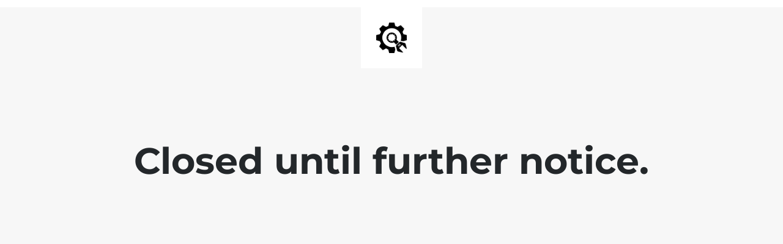

--- FILE ---
content_type: text/html; charset=UTF-8
request_url: https://shop-kandns.us/product-tag/halal/?add-to-cart=21113
body_size: 343
content:
<!doctype html>
<html lang="en">
  <head>
    <meta charset="utf-8">
    <meta http-equiv="X-UA-Compatible" content="IE=edge">
    <meta name="viewport" content="width=device-width, initial-scale=1">
    <title>K&amp;N&#039;s Online Store is under construction</title>
    <meta name="description" content="" />
    <meta name="generator" content="Free UnderConstructionPage plugin for WordPress">
    <link rel="stylesheet" href="https://fonts.bunny.net/css?family=Montserrat:400,700">    <link rel="stylesheet" href="https://shop-kandns.us/wp-content/plugins/under-construction-page/themes/css/bootstrap.min.css?v=4.02" type="text/css">
<link rel="stylesheet" href="https://shop-kandns.us/wp-content/plugins/under-construction-page/themes/css/common.css?v=4.02" type="text/css">
<link rel="stylesheet" href="https://shop-kandns.us/wp-content/plugins/under-construction-page/themes/plain_text/style.css?v=4.02" type="text/css">
<link rel="stylesheet" href="https://shop-kandns.us/wp-content/plugins/under-construction-page/themes/css/font-awesome.min.css?v=4.02" type="text/css">
<link rel="icon" href="https://shop-kandns.us/wp-content/plugins/under-construction-page/themes/images/favicon.png" />
  </head>

  <body>
    <header>
      <span id="logo-wrap">
        <img src="https://shop-kandns.us/wp-content/plugins/under-construction-page/themes/plain_text/ucp-cog.png" alt="Site is Under Construction" title="Site is Under Construction" id="logo">
      </span>
    </header>

    <div class="container">

      <div class="row">
        <div class="col-xs-12 col-md-12 col-lg-12">
          <h1>Closed until further notice.</h1>
        </div>
      </div>

      <div class="row">
        <div class="col-xs-12 col-md-8 col-md-offset-2 col-lg-offset-2 col-lg-8">
          <p class="content"></p>
        </div>
      </div>

      <div class="row" id="social">
        <div class="col-xs-12 col-md-12 col-lg-12">
          
        </div>
      </div>

    </div>
    
  </body>
</html>
